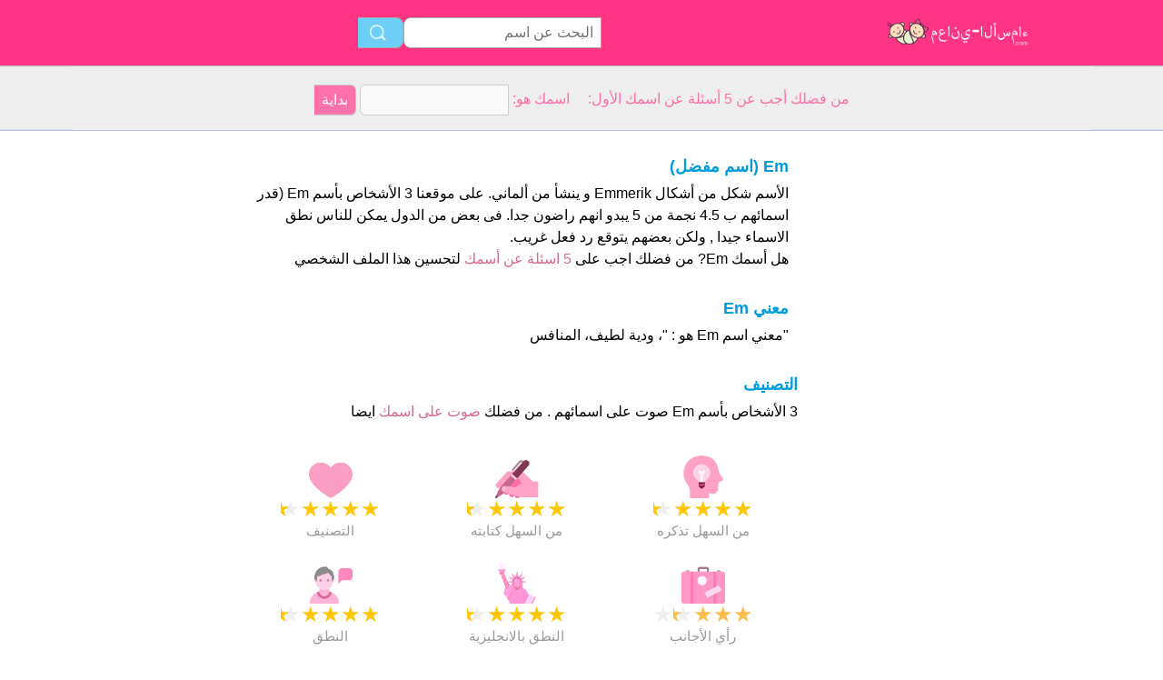

--- FILE ---
content_type: text/html; charset=utf-8
request_url: https://www.xn----nmcfobb7fybygfhg6c.com/n/Em
body_size: 3479
content:
<!DOCTYPE html PUBLIC "-//W3C//DTD XHTML 1.0 Transitional//EN" "http://www.w3.org/TR/xhtml1/DTD/xhtml1-transitional.dtd">
<html dir="rtl">
<head>
<!-- TradeDoubler site verification 2218835 -->
<meta name="google-site-verification" content="To0SRFwKsg8eq5bhhvUfKzUyi-bQBRbtXJcwtdWBBfk" />
<meta property="fb:app_id" content="844759185634261"/>
<title> Em معنى الاسم</title>
<meta name=viewport content="width=device-width, initial-scale=1">
<meta http-equiv="Content-Type" content="text/html; charset=utf-8">
<meta name="verification" content="d5379e0fee29a91325f591fb030061b7" />
<link href="/i/css.css" rel="stylesheet" type="text/css">

<script async src="//pagead2.googlesyndication.com/pagead/js/adsbygoogle.js"></script>
<script>
  (adsbygoogle = window.adsbygoogle || []).push({
    google_ad_client: "ca-pub-0736501223732422",
    enable_page_level_ads: true
  });
</script>
</head>
<body id="main">
<!-- google-analytics --><div id="container">
	<div id="layout">
		<!-- cookiewarning -->		<div id=headertable>
			<div id=headertablerow style="background-color:#ff3485;">
				<div id=headertablecell_logo>
					<a href="/"><img src="/i/files/logo-ar.png" width="229" height="38" border=0></a>
				</div>
				<div id="headertablecell_search">
						<form action="/i/search.php"><div id="search80text"></div><input type=text id="search_names_field" name=q  placeholder="البحث عن اسم" ><input type=submit value=""></form>				</div> 			</div> 		</div> 

		<div id=menubartable>
			<div id=menubartablerow>
				<div id="menubarcell_links">
					<div id="menubarcell_links_container">
						
					</div> 				</div> 			</div> 		</div> 


			<div id="five_questions">
			<span style="color:#ff71ab;">
				<center>
					<span style="line-height: 32px;">
						من فضلك أجب عن 5 أسئلة عن اسمك الأول: &nbsp; &nbsp; اسمك هو:					</span>
					<form style="display:inline" action="/i/you.php">
						<input type="hidden" name="color" value="#ff71ab">
						<input type="text" name="n" size="15">
						<input type="submit" value="بداية">
					</form>
				</center>
			</span>
		</div>

			
		
		<div id="bodytable">
			<div id="bodytablerow">
				<div id="bodytablecell_left">
<div style="text-align:center">

<style>
.babynames-responsive-left { width: 100%;} 
@media(min-width: 336px) { .babynames-responsive-left { width: 336px; height: 90px; } }
@media(min-width: 825px) { .babynames-responsive-left { width: 160px; height: 600px; } }
@media(min-width: 985px) { .babynames-responsive-left { width: 160px; height: 600px; } }
@media(min-width: 1125px) { .babynames-responsive-left { width: 160px; height: 600px; } }
</style>
<script async src="//pagead2.googlesyndication.com/pagead/js/adsbygoogle.js"></script>
<!-- babynames responsive left -->
<ins class="adsbygoogle babynames-responsive-left"
     style="display:inline-block"
     data-ad-client="ca-pub-0736501223732422"
     data-ad-slot="8032004565"></ins>
<script>
(adsbygoogle = window.adsbygoogle || []).push({});
</script>

</div>				</div> <!-- bodyleft -->
				<div id="bodytablecell_middle" style="vertical-align:top;">
					<div id="bodytablecell_middle_container">
<div style="padding-left: 10px;padding-right: 10px;padding-top:6px;border: 0px solid green;" id="random_div_1"><div style="padding-left:10px;padding-right:10px;border:0px solid red;"><h2>Em (اسم مفضل)</h2>الأسم شكل من أشكال Emmerik و ينشأ من ألماني.  على موقعنا 3 الأشخاص بأسم Em (قدر اسمائهم ب 4.5 نجمة من 5 يبدو انهم راضون جدا. فى بعض من الدول يمكن للناس نطق الاسماء جيدا , ولكن بعضهم يتوقع رد فعل غريب. <br>هل أسمك Em? من فضلك اجب على <a href="/i/you.php?color=5vragen&n=Em" rel="nofollow"> 5 اسئلة عن أسمك </a> لتحسين هذا الملف الشخصي  			<br><br><h2>معني Em</h2>"معني اسم  Em هو : "، ودية لطيف، المنافس </div> <!-- div around introtext --><br><h2 style="padding-bottom:0px;margin-left:10px;display:inline;">التصنيف</h2><br><span style="margin-top:7px;color:#000;display:inline-block;margin-top:0px;margin-left:10px;margin-bottom:10px;">3 الأشخاص بأسم Em صوت على اسمائهم . من فضلك  <a href="/i/you.php?color=5vragen&n=Em" rel="nofollow"> صوت على اسمك </a> ايضا</span><div style="margin:20px 0px;"><div class="scorebox"><img src="/i/files/rating.png"  width=48 height=48><br><span class="star-icon full">&#9733;</span><span class="star-icon full">&#9733;</span><span class="star-icon full">&#9733;</span><span class="star-icon full">&#9733;</span><span class="star-icon half">&#9733;</span><br>التصنيف</div><div class="scorebox"><img src="/i/files/write.png"  width=48 height=48><br><span class="star-icon full">&#9733;</span><span class="star-icon full">&#9733;</span><span class="star-icon full">&#9733;</span><span class="star-icon full">&#9733;</span><span class="star-icon half">&#9733;</span><br>من السهل كتابته</div><div class="scorebox"><img src="/i/files/remember.png"  width=48 height=48><br><span class="star-icon full">&#9733;</span><span class="star-icon full">&#9733;</span><span class="star-icon full">&#9733;</span><span class="star-icon full">&#9733;</span><span class="star-icon half">&#9733;</span><br>من السهل تذكره</div><div class="scorebox"><img src="/i/files/pronounce.png"  width=48 height=48><br><span class="star-icon full">&#9733;</span><span class="star-icon full">&#9733;</span><span class="star-icon full">&#9733;</span><span class="star-icon full">&#9733;</span><span class="star-icon half">&#9733;</span><br>النطق</div><div class="scorebox"><img src="/i/files/pronounceenglish.png"  width=48 height=48><br><span class="star-icon full">&#9733;</span><span class="star-icon full">&#9733;</span><span class="star-icon full">&#9733;</span><span class="star-icon full">&#9733;</span><span class="star-icon half">&#9733;</span><br>النطق بالانجليزية</div><div class="scorebox"><img src="/i/files/foreign.png"  width=48 height=48><br><span class="star-iconorange full">&#9733;</span><span class="star-iconorange full">&#9733;</span><span class="star-iconorange full">&#9733;</span><span class="star-iconorange half">&#9733;</span><span class="star-icon">&#9733;</span><br>رأي الأجانب</div></div><br style="clear:both;"><div style="margin-left:10px;"><h2>الأقسام</h2><span style="line-height:42px;">Em يحدث فى الفئات التالية</div><table class="categories_names" cellspacing=0 border=0 width=100%><tr><td style="padding: 0px 10px;"><a style="display:block;overflow:hidden;" href="/c/%D8%A3%D8%B3%D9%85%D8%A7%D8%A1%20%D9%85%D9%88%D8%A7%D9%84%D9%8A%D8%AF%20%20%D8%A8%D9%86%D8%A7%D8%AA%20%D9%85%D9%83%D9%88%D9%86%D8%A9%20%D9%85%D9%86%201%20%D9%85%D9%82%D8%B7%D8%B9%20%D9%84%D9%81%D8%B8%D9%8A">أسماء مواليد  بنات مكونة من 1 مقطع لفظي<span style="float:right;">100 أسماء</span></a><a style="display:block;overflow:hidden;" href="/c/%D8%A3%D8%B3%D9%85%D8%A7%D8%A1%20%D8%A7%D9%84%D8%A3%D9%84%D9%85%D8%A7%D9%86%D9%8A%D8%A9">أسماء الألمانية<span style="float:right;">1786 أسماء</span></a></td></tr></table><br><div style="text-align:center;margin-top:10px; margin-bottom: 10px;margin-left:-5px;">

<style>
.babynames-responsive-midden { width: 300px; height: 250px; }
@media(min-width: 825px) { .babynames-responsive-right { width: 336px; height: 280px; } }
</style>
<script async src="//pagead2.googlesyndication.com/pagead/js/adsbygoogle.js"></script>
<!-- babynames responsive midden -->
<ins class="adsbygoogle babynames-responsive-midden"
     style="display:inline-block"
     data-ad-client="ca-pub-0736501223732422"
     data-ad-slot="1845870161"></ins>
<script>
(adsbygoogle = window.adsbygoogle || []).push({});
</script>

</div><br style="clear:both">	<br>
		<h2 style="line-height:60px;margin-left:10px;">Em من التعليقات</h2>
		<div class="comment-header"><span class="comment-name">Em</span><span style="margin:0 6px;background-color:#6dcff6;font-size:12px;border-radius:4px;color:white;padding:2px 4px;">&#9794;</span><span class="comment-age"> 38 عاماً &nbsp; 15-08-2015</span><span class="comment-stars"><span class="star-iconred full">&#9733;</span><span class="star-iconred full">&#9733;</span><span class="star-iconred full">&#9733;</span><span class="star-icon">&#9733;</span><span class="star-icon">&#9733;</span></span></td><div class="comment-text">اسم</div></div><br>
<div id="leavecomment">
    <div class="leavecomment-header">نشر الرسالة</div>
    <div class="leavecomment-body">هل تريد نشر تعليق أدخل اسمك واضغط التالي:<br><br>
<form method="post" action="/i/you.php?color=vulvoornam&n=Em" rel="nofollow">
    اسمك الأول: 
    <input type="text" name="realname" value="Em">
    <input type="submit" style="height:28px;" value=" التالي ">
</form>
</div></div></td></tr></table><br><div style="" id="browse_letters">
		<p style="font-weight:bold;margin-bottom:10px;">تصفح الأسماء مع</p><a href="/c/أسماء مكونة من 4 حروف" style="font-weight:normal;">3 رسائل</a><a href="/c/أسماء مكونة من 5 حروف" style="font-weight:normal;">4 رسائل</a><a href="/c/أسماء مكونة من 6 حروف" style="font-weight:normal;">5 رسائل</a><a href="/c/أسماء مكونة من 7 حروف" style="font-weight:normal;">6 رسائل</a><a href="/c/أسماء مكونة من 1 مقطع لفظي" style="font-weight:normal;">مقطع واحد من1 </a><a href="/c/أسماء مكونة من 3 مقاطع لفظية" style="font-weight:normal;">مقاطع2 </a><a href="/c/أسماء مكونة من 4 مقاطع لفظية" style="font-weight:normal;">مقاطع3 </a><a href="/c/أسماء شعبية في  بريطانيا العظمى" style="font-weight:normal;">حسب البلد</a><a href="/c/أسماء شعبية في الإنجليزية" style="font-weight:normal;">حسب اللغة</a><a href="/c/أسماء ذات أكبر عدد من الأصوات" style="font-weight:normal;">الأسماء الشعبية</a><a href="/c/أشهر أسماء أولاد 2019 " style="font-weight:normal;">أشهر أسماء أولاد 2019 </a><a href="/c/أشهر أسماء بنات 2019" style="font-weight:normal;">أشهر أسماء بنات 2019</a><br><a href="/i/category.php" style="margin-top:10px;font-weight:bold;background-color:#ff68b4;color:#FFF;">عرض جميع الفئات</a></div></div><br><br>
	
	
		
	<div style="line-height:60px;margin-left:10px;">هل اسمك Em ؟ <a  style="line-height:60px;" href="/i/you.php?color=stemzelf&n=Em" rel="nofollow">التصويت على اسمك</a></div>
		</div> <!-- bodytablecell_middle_container -->
			</div> <!-- bodytablecell_middle -->

			<div id="bodytablecell_right">

<div style="text-align:center">

<style>
.babynames-responsive-right { width: 300px; height: 250px;} 
@media(min-width: 336px) { .babynames-responsive-right { width: 336px; height: 280px; } }
@media(min-width: 825px) { .babynames-responsive-right { width: 160px; height: 600px; } }
@media(min-width: 985px) { .babynames-responsive-right { width: 160px; height: 600px; } }
@media(min-width: 1125px) { .babynames-responsive-right { width: 300px; height: 600px; } }
</style>
<script async src="//pagead2.googlesyndication.com/pagead/js/adsbygoogle.js"></script>
<!-- babynames responsive right -->
<ins class="adsbygoogle babynames-responsive-right"
     style="display:inline-block"
     data-ad-client="ca-pub-0736501223732422"
     data-ad-slot="9508737766"></ins>
<script>
(adsbygoogle = window.adsbygoogle || []).push({});
</script>

</div>
				</div> <!-- bodytablecell_right -->
			</div> <!-- bodytablerow -->
		</div> <!-- bodytable -->

		<div id="footer">

			<div id=footertable>
				<div id=footertablerow>
					<div id="footercell_1">

						<a href="/i/change-language.php">Change Language</a>
						&nbsp; &nbsp;
						<a href="/i/contact.php">اتصل بنا</a>

																																																												

																		&nbsp; &nbsp; <a href="/i/privacy-policy.php?language=ar">Privacy Policy</a>

                    </div>   
                </div>   
            </div>   
        </div>   
    </div>   
</div>   


</body>
</html>


--- FILE ---
content_type: text/html; charset=utf-8
request_url: https://www.google.com/recaptcha/api2/aframe
body_size: 267
content:
<!DOCTYPE HTML><html><head><meta http-equiv="content-type" content="text/html; charset=UTF-8"></head><body><script nonce="AgKfBzRconq6rPx-dywWKQ">/** Anti-fraud and anti-abuse applications only. See google.com/recaptcha */ try{var clients={'sodar':'https://pagead2.googlesyndication.com/pagead/sodar?'};window.addEventListener("message",function(a){try{if(a.source===window.parent){var b=JSON.parse(a.data);var c=clients[b['id']];if(c){var d=document.createElement('img');d.src=c+b['params']+'&rc='+(localStorage.getItem("rc::a")?sessionStorage.getItem("rc::b"):"");window.document.body.appendChild(d);sessionStorage.setItem("rc::e",parseInt(sessionStorage.getItem("rc::e")||0)+1);localStorage.setItem("rc::h",'1768969477824');}}}catch(b){}});window.parent.postMessage("_grecaptcha_ready", "*");}catch(b){}</script></body></html>